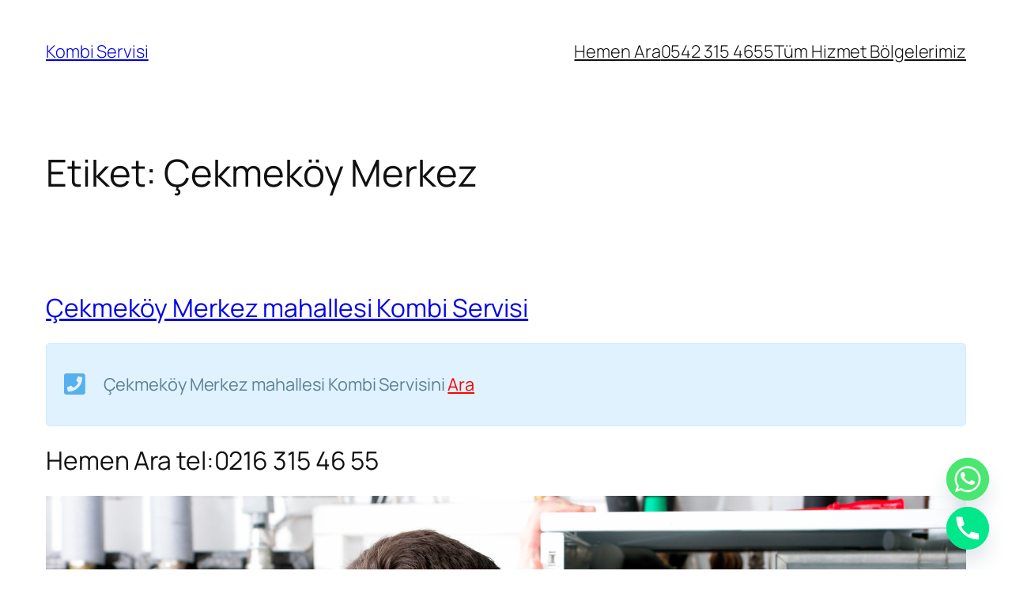

--- FILE ---
content_type: text/html; charset=UTF-8
request_url: https://kombicimiz.com/tag/cekmekoy-merkez/
body_size: 14442
content:
<!DOCTYPE html><html lang="tr"><head><meta charset="UTF-8" /><meta name="viewport" content="width=device-width, initial-scale=1" /><meta name='robots' content='max-image-preview:large' /><meta name="robots" content="max-snippet:-1, max-image-preview:large, max-video-preview:-1"/><link rel="canonical" href="https://kombicimiz.com/tag/cekmekoy-merkez/" /><meta property="og:locale" content="tr_TR" /><meta property="og:type" content="object" /><meta property="og:title" content="Çekmeköy Merkez Archives - Kombi Servisi" /><meta property="og:url" content="https://kombicimiz.com/tag/cekmekoy-merkez/" /><meta property="og:site_name" content="Kombi Servisi" /><meta name="twitter:card" content="summary_large_image" /><meta name="twitter:title" content="Çekmeköy Merkez Archives - Kombi Servisi" /><title>Çekmeköy Merkez Archives - Kombi Servisi</title><link rel="alternate" type="application/rss+xml" title="Kombi Servisi &raquo; akışı" href="https://kombicimiz.com/feed/" /><link rel="alternate" type="application/rss+xml" title="Kombi Servisi &raquo; yorum akışı" href="https://kombicimiz.com/comments/feed/" /><link rel="alternate" type="application/rss+xml" title="Kombi Servisi &raquo; Çekmeköy Merkez etiket akışı" href="https://kombicimiz.com/tag/cekmekoy-merkez/feed/" />
 <script src="//www.googletagmanager.com/gtag/js?id=G-ZH5C6F60QC"  data-cfasync="false" data-wpfc-render="false" async></script> <script data-cfasync="false" data-wpfc-render="false">var mi_version = '9.11.1';
				var mi_track_user = true;
				var mi_no_track_reason = '';
								var MonsterInsightsDefaultLocations = {"page_location":"https:\/\/kombicimiz.com\/tag\/cekmekoy-merkez\/"};
								if ( typeof MonsterInsightsPrivacyGuardFilter === 'function' ) {
					var MonsterInsightsLocations = (typeof MonsterInsightsExcludeQuery === 'object') ? MonsterInsightsPrivacyGuardFilter( MonsterInsightsExcludeQuery ) : MonsterInsightsPrivacyGuardFilter( MonsterInsightsDefaultLocations );
				} else {
					var MonsterInsightsLocations = (typeof MonsterInsightsExcludeQuery === 'object') ? MonsterInsightsExcludeQuery : MonsterInsightsDefaultLocations;
				}

								var disableStrs = [
										'ga-disable-G-ZH5C6F60QC',
									];

				/* Function to detect opted out users */
				function __gtagTrackerIsOptedOut() {
					for (var index = 0; index < disableStrs.length; index++) {
						if (document.cookie.indexOf(disableStrs[index] + '=true') > -1) {
							return true;
						}
					}

					return false;
				}

				/* Disable tracking if the opt-out cookie exists. */
				if (__gtagTrackerIsOptedOut()) {
					for (var index = 0; index < disableStrs.length; index++) {
						window[disableStrs[index]] = true;
					}
				}

				/* Opt-out function */
				function __gtagTrackerOptout() {
					for (var index = 0; index < disableStrs.length; index++) {
						document.cookie = disableStrs[index] + '=true; expires=Thu, 31 Dec 2099 23:59:59 UTC; path=/';
						window[disableStrs[index]] = true;
					}
				}

				if ('undefined' === typeof gaOptout) {
					function gaOptout() {
						__gtagTrackerOptout();
					}
				}
								window.dataLayer = window.dataLayer || [];

				window.MonsterInsightsDualTracker = {
					helpers: {},
					trackers: {},
				};
				if (mi_track_user) {
					function __gtagDataLayer() {
						dataLayer.push(arguments);
					}

					function __gtagTracker(type, name, parameters) {
						if (!parameters) {
							parameters = {};
						}

						if (parameters.send_to) {
							__gtagDataLayer.apply(null, arguments);
							return;
						}

						if (type === 'event') {
														parameters.send_to = monsterinsights_frontend.v4_id;
							var hookName = name;
							if (typeof parameters['event_category'] !== 'undefined') {
								hookName = parameters['event_category'] + ':' + name;
							}

							if (typeof MonsterInsightsDualTracker.trackers[hookName] !== 'undefined') {
								MonsterInsightsDualTracker.trackers[hookName](parameters);
							} else {
								__gtagDataLayer('event', name, parameters);
							}
							
						} else {
							__gtagDataLayer.apply(null, arguments);
						}
					}

					__gtagTracker('js', new Date());
					__gtagTracker('set', {
						'developer_id.dZGIzZG': true,
											});
					if ( MonsterInsightsLocations.page_location ) {
						__gtagTracker('set', MonsterInsightsLocations);
					}
										__gtagTracker('config', 'G-ZH5C6F60QC', {"forceSSL":"true","link_attribution":"true"} );
										window.gtag = __gtagTracker;										(function () {
						/* https://developers.google.com/analytics/devguides/collection/analyticsjs/ */
						/* ga and __gaTracker compatibility shim. */
						var noopfn = function () {
							return null;
						};
						var newtracker = function () {
							return new Tracker();
						};
						var Tracker = function () {
							return null;
						};
						var p = Tracker.prototype;
						p.get = noopfn;
						p.set = noopfn;
						p.send = function () {
							var args = Array.prototype.slice.call(arguments);
							args.unshift('send');
							__gaTracker.apply(null, args);
						};
						var __gaTracker = function () {
							var len = arguments.length;
							if (len === 0) {
								return;
							}
							var f = arguments[len - 1];
							if (typeof f !== 'object' || f === null || typeof f.hitCallback !== 'function') {
								if ('send' === arguments[0]) {
									var hitConverted, hitObject = false, action;
									if ('event' === arguments[1]) {
										if ('undefined' !== typeof arguments[3]) {
											hitObject = {
												'eventAction': arguments[3],
												'eventCategory': arguments[2],
												'eventLabel': arguments[4],
												'value': arguments[5] ? arguments[5] : 1,
											}
										}
									}
									if ('pageview' === arguments[1]) {
										if ('undefined' !== typeof arguments[2]) {
											hitObject = {
												'eventAction': 'page_view',
												'page_path': arguments[2],
											}
										}
									}
									if (typeof arguments[2] === 'object') {
										hitObject = arguments[2];
									}
									if (typeof arguments[5] === 'object') {
										Object.assign(hitObject, arguments[5]);
									}
									if ('undefined' !== typeof arguments[1].hitType) {
										hitObject = arguments[1];
										if ('pageview' === hitObject.hitType) {
											hitObject.eventAction = 'page_view';
										}
									}
									if (hitObject) {
										action = 'timing' === arguments[1].hitType ? 'timing_complete' : hitObject.eventAction;
										hitConverted = mapArgs(hitObject);
										__gtagTracker('event', action, hitConverted);
									}
								}
								return;
							}

							function mapArgs(args) {
								var arg, hit = {};
								var gaMap = {
									'eventCategory': 'event_category',
									'eventAction': 'event_action',
									'eventLabel': 'event_label',
									'eventValue': 'event_value',
									'nonInteraction': 'non_interaction',
									'timingCategory': 'event_category',
									'timingVar': 'name',
									'timingValue': 'value',
									'timingLabel': 'event_label',
									'page': 'page_path',
									'location': 'page_location',
									'title': 'page_title',
									'referrer' : 'page_referrer',
								};
								for (arg in args) {
																		if (!(!args.hasOwnProperty(arg) || !gaMap.hasOwnProperty(arg))) {
										hit[gaMap[arg]] = args[arg];
									} else {
										hit[arg] = args[arg];
									}
								}
								return hit;
							}

							try {
								f.hitCallback();
							} catch (ex) {
							}
						};
						__gaTracker.create = newtracker;
						__gaTracker.getByName = newtracker;
						__gaTracker.getAll = function () {
							return [];
						};
						__gaTracker.remove = noopfn;
						__gaTracker.loaded = true;
						window['__gaTracker'] = __gaTracker;
					})();
									} else {
										console.log("");
					(function () {
						function __gtagTracker() {
							return null;
						}

						window['__gtagTracker'] = __gtagTracker;
						window['gtag'] = __gtagTracker;
					})();
									}</script>  <script type="34a566c756c5670dd4af491b-text/javascript">window._wpemojiSettings={"baseUrl":"https:\/\/s.w.org\/images\/core\/emoji\/15.0.3\/72x72\/","ext":".png","svgUrl":"https:\/\/s.w.org\/images\/core\/emoji\/15.0.3\/svg\/","svgExt":".svg","source":{"concatemoji":"https:\/\/kombicimiz.com\/wp-includes\/js\/wp-emoji-release.min.js?ver=6.7.4"}};
/*! This file is auto-generated */
!function(i,n){var o,s,e;function c(e){try{var t={supportTests:e,timestamp:(new Date).valueOf()};sessionStorage.setItem(o,JSON.stringify(t))}catch(e){}}function p(e,t,n){e.clearRect(0,0,e.canvas.width,e.canvas.height),e.fillText(t,0,0);var t=new Uint32Array(e.getImageData(0,0,e.canvas.width,e.canvas.height).data),r=(e.clearRect(0,0,e.canvas.width,e.canvas.height),e.fillText(n,0,0),new Uint32Array(e.getImageData(0,0,e.canvas.width,e.canvas.height).data));return t.every(function(e,t){return e===r[t]})}function u(e,t,n){switch(t){case"flag":return n(e,"\ud83c\udff3\ufe0f\u200d\u26a7\ufe0f","\ud83c\udff3\ufe0f\u200b\u26a7\ufe0f")?!1:!n(e,"\ud83c\uddfa\ud83c\uddf3","\ud83c\uddfa\u200b\ud83c\uddf3")&&!n(e,"\ud83c\udff4\udb40\udc67\udb40\udc62\udb40\udc65\udb40\udc6e\udb40\udc67\udb40\udc7f","\ud83c\udff4\u200b\udb40\udc67\u200b\udb40\udc62\u200b\udb40\udc65\u200b\udb40\udc6e\u200b\udb40\udc67\u200b\udb40\udc7f");case"emoji":return!n(e,"\ud83d\udc26\u200d\u2b1b","\ud83d\udc26\u200b\u2b1b")}return!1}function f(e,t,n){var r="undefined"!=typeof WorkerGlobalScope&&self instanceof WorkerGlobalScope?new OffscreenCanvas(300,150):i.createElement("canvas"),a=r.getContext("2d",{willReadFrequently:!0}),o=(a.textBaseline="top",a.font="600 32px Arial",{});return e.forEach(function(e){o[e]=t(a,e,n)}),o}function t(e){var t=i.createElement("script");t.src=e,t.defer=!0,i.head.appendChild(t)}"undefined"!=typeof Promise&&(o="wpEmojiSettingsSupports",s=["flag","emoji"],n.supports={everything:!0,everythingExceptFlag:!0},e=new Promise(function(e){i.addEventListener("DOMContentLoaded",e,{once:!0})}),new Promise(function(t){var n=function(){try{var e=JSON.parse(sessionStorage.getItem(o));if("object"==typeof e&&"number"==typeof e.timestamp&&(new Date).valueOf()<e.timestamp+604800&&"object"==typeof e.supportTests)return e.supportTests}catch(e){}return null}();if(!n){if("undefined"!=typeof Worker&&"undefined"!=typeof OffscreenCanvas&&"undefined"!=typeof URL&&URL.createObjectURL&&"undefined"!=typeof Blob)try{var e="postMessage("+f.toString()+"("+[JSON.stringify(s),u.toString(),p.toString()].join(",")+"));",r=new Blob([e],{type:"text/javascript"}),a=new Worker(URL.createObjectURL(r),{name:"wpTestEmojiSupports"});return void(a.onmessage=function(e){c(n=e.data),a.terminate(),t(n)})}catch(e){}c(n=f(s,u,p))}t(n)}).then(function(e){for(var t in e)n.supports[t]=e[t],n.supports.everything=n.supports.everything&&n.supports[t],"flag"!==t&&(n.supports.everythingExceptFlag=n.supports.everythingExceptFlag&&n.supports[t]);n.supports.everythingExceptFlag=n.supports.everythingExceptFlag&&!n.supports.flag,n.DOMReady=!1,n.readyCallback=function(){n.DOMReady=!0}}).then(function(){return e}).then(function(){var e;n.supports.everything||(n.readyCallback(),(e=n.source||{}).concatemoji?t(e.concatemoji):e.wpemoji&&e.twemoji&&(t(e.twemoji),t(e.wpemoji)))}))}((window,document),window._wpemojiSettings)</script> <link data-optimized="2" rel="stylesheet" href="https://kombicimiz.com/wp-content/litespeed/css/aaabc05d3190b5d700bb76e5d5270166.css?ver=13736" /> <script id="nb-jquery" src="https://kombicimiz.com/wp-includes/js/jquery/jquery.min.js?ver=3.7.1" id="jquery-core-js" type="34a566c756c5670dd4af491b-text/javascript"></script> <script src="https://kombicimiz.com/wp-content/plugins/google-analytics-for-wordpress/assets/js/frontend-gtag.min.js?ver=9.11.1" id="monsterinsights-frontend-script-js" async data-wp-strategy="async" type="34a566c756c5670dd4af491b-text/javascript"></script> <script data-cfasync="false" data-wpfc-render="false" id='monsterinsights-frontend-script-js-extra'>var monsterinsights_frontend = {"js_events_tracking":"true","download_extensions":"doc,pdf,ppt,zip,xls,docx,pptx,xlsx","inbound_paths":"[{\"path\":\"\\\/go\\\/\",\"label\":\"affiliate\"},{\"path\":\"\\\/recommend\\\/\",\"label\":\"affiliate\"}]","home_url":"https:\/\/kombicimiz.com","hash_tracking":"false","v4_id":"G-ZH5C6F60QC"};</script> <script data-optimized="1" src="https://kombicimiz.com/wp-content/litespeed/js/a865d01bf858a14837d667f6eec3f63c.js?ver=842bf" id="jquery-migrate-js" type="34a566c756c5670dd4af491b-text/javascript"></script> <link rel="https://api.w.org/" href="https://kombicimiz.com/wp-json/" /><link rel="alternate" title="JSON" type="application/json" href="https://kombicimiz.com/wp-json/wp/v2/tags/519" /><link rel="EditURI" type="application/rsd+xml" title="RSD" href="https://kombicimiz.com/xmlrpc.php?rsd" /><meta name="generator" content="WordPress 6.7.4" /> <script type="application/ld+json">[{"@context":"http:\/\/schema.org\/","@type":"WPHeader","url":"","headline":"Etiket: Çekmeköy Merkez","description":""},{"@context":"http:\/\/schema.org\/","@type":"WPFooter","url":"","headline":"Etiket: Çekmeköy Merkez","description":""}]</script>  <script type="application/ld+json">{"@context":"https:\/\/schema.org\/","@type":"CollectionPage","headline":"Çekmeköy Merkez Tag","description":"","url":"https:\/\/kombicimiz.com\/tag\/cekmekoy\/","sameAs":[],"hasPart":[{"@context":"https:\/\/schema.org\/","@type":"BlogPosting","mainEntityOfPage":{"@type":"WebPage","@id":"https:\/\/kombicimiz.com\/cekmekoy-merkez-mahallesi-kombi-servisi\/"},"url":"https:\/\/kombicimiz.com\/cekmekoy-merkez-mahallesi-kombi-servisi\/","headline":"Çekmeköy Merkez mahallesi Kombi Servisi","datePublished":"2025-01-03T18:44:09+00:00","dateModified":"2025-05-30T11:33:28+00:00","publisher":{"@type":"Organization","@id":"https:\/\/kombicimiz.com\/#organization","name":"Kombicimiz | Yetkili Kombi Servisi","logo":{"@type":"ImageObject","url":"https:\/\/kombicimiz.com\/wp-content\/uploads\/2020\/11\/cropped-kombicimiz-scaled-1.jpg","width":600,"height":60}},"articleSection":"İstanbul Kombi Servisi","keywords":"Çekmeköy, Çekmeköy Merkez, Çekmeköy Merkez mahallesi Kombi Servisi, Çekmeköyr, kombi, kombi tamircisi, mahallesi, Merkez kombi tamircisi, servisi, Yavuz, ye","description":"Çekmeköy Merkez mahallesi Kombi Servisini Ara Çekmeköy Merkez mahallesi Kombi Servisi Çekmeköy Merkez mahallesi Kombi Servisi olarak Sizlere En iyi hizmeti vermekteyiz. Bunu Garanti Etmekteyiz. Çekmeköy Merkez mahallesi Kombi Servisi olarak siz değerli Çekmeköy Merkez halkına Kombi Servisi ve Kombi Bakım Hizmeti Sunmaktayız.  Her Marka ile Anlaşmamız Vardır .","author":{"@type":"Person","name":"Kombi Servisi","url":"https:\/\/kombicimiz.com\/author\/site2kombicimiz-com\/","description":"Kombicimiz.com 2010 Yılında Kombi Destek Hizmeti Vermek için Kurulmuş Bir kuruluştur. 20 den fazla Teknik ekipimiz ile Tüm istanbul Halkına Hizmet Vermekteyiz. Sertifikalı &amp; Profesyonel Ekipmanlar ile Müşteri Memnuniyetini önemsiyerek hizmet vermektedir. Sizleri Mutlu Müşteri Ailemizde Görmek için Elimizden gelenin En iyisi yapmak için Çalişmaktayız.\r\n\r\nMerkezimiz Mecidiyeköy viyadüktedir. Subelerimiz ile Sizlere En Hızlı Hizmeti Vermek için Kadiköy Subesi ile Ataşehir Subesi üzerinden Avrupa &amp; Anadolu yakası olmak üzere  tüm semtlerde 20’ye aşkın Destek Ekipimiz ile Sizlere Hizmet Vermekteyiz. “Sizin Eviniz Bizim Evimiz” Politikası ile Gelişmekteyiz.  Vizyonumuz ile Kocaeli &amp; Boluda Sube Açmayı Hedeflemekteyiz.","image":{"@type":"ImageObject","url":"https:\/\/secure.gravatar.com\/avatar\/5b886b6b3e6c58c48fee34a771e749ff?s=96&d=mm&r=g","height":96,"width":96},"sameAs":["https:\/\/kombicimiz.com"]}}]}</script> <script type="importmap" id="wp-importmap">{"imports":{"@wordpress\/interactivity":"https:\/\/kombicimiz.com\/wp-includes\/js\/dist\/script-modules\/interactivity\/index.min.js?ver=907ea3b2f317a78b7b9b"}}</script> <script type="34a566c756c5670dd4af491b-module" src="https://kombicimiz.com/wp-includes/js/dist/script-modules/block-library/navigation/view.min.js?ver=8ff192874fc8910a284c" id="@wordpress/block-library/navigation/view-js-module"></script> <link rel="modulepreload" href="https://kombicimiz.com/wp-includes/js/dist/script-modules/interactivity/index.min.js?ver=907ea3b2f317a78b7b9b" id="@wordpress/interactivity-js-modulepreload"><meta name="generator" content="Powered by WPBakery Page Builder - drag and drop page builder for WordPress."/><link rel="icon" href="https://kombicimiz.com/wp-content/uploads/2020/11/cropped-kombicimiz-scaled-1-32x32.jpg" sizes="32x32" /><link rel="icon" href="https://kombicimiz.com/wp-content/uploads/2020/11/cropped-kombicimiz-scaled-1-192x192.jpg" sizes="192x192" /><link rel="apple-touch-icon" href="https://kombicimiz.com/wp-content/uploads/2020/11/cropped-kombicimiz-scaled-1-180x180.jpg" /><meta name="msapplication-TileImage" content="https://kombicimiz.com/wp-content/uploads/2020/11/cropped-kombicimiz-scaled-1-270x270.jpg" />
<noscript><style>.wpb_animate_when_almost_visible { opacity: 1; }</style></noscript></head><body class="nb-3-3-8 nimble-no-local-data-skp__tax_post_tag_519 nimble-no-group-site-tmpl-skp__all_post_tag archive tag tag-cekmekoy-merkez tag-519 wp-custom-logo wp-embed-responsive sek-hide-rc-badge wpb-js-composer js-comp-ver-6.4.2 vc_responsive"><div class="wp-site-blocks"><header class="wp-block-template-part"><div class="wp-block-group alignfull is-layout-flow wp-block-group-is-layout-flow"><div class="wp-block-group has-global-padding is-layout-constrained wp-block-group-is-layout-constrained"><div class="wp-block-group alignwide is-content-justification-space-between is-nowrap is-layout-flex wp-container-core-group-is-layout-2 wp-block-group-is-layout-flex" style="padding-top:var(--wp--preset--spacing--30);padding-bottom:var(--wp--preset--spacing--30)"><p class="wp-block-site-title"><a href="https://kombicimiz.com" target="_self" rel="home">Kombi Servisi</a></p><div class="wp-block-group is-content-justification-right is-nowrap is-layout-flex wp-container-core-group-is-layout-1 wp-block-group-is-layout-flex"><nav class="is-responsive items-justified-right wp-block-navigation is-content-justification-right is-layout-flex wp-container-core-navigation-is-layout-1 wp-block-navigation-is-layout-flex" aria-label=""
data-wp-interactive="core/navigation" data-wp-context='{"overlayOpenedBy":{"click":false,"hover":false,"focus":false},"type":"overlay","roleAttribute":"","ariaLabel":"Men\u00fc"}'><button aria-haspopup="dialog" aria-label="Menüyü aç" class="wp-block-navigation__responsive-container-open "
data-wp-on-async--click="actions.openMenuOnClick"
data-wp-on--keydown="actions.handleMenuKeydown"
><svg width="24" height="24" xmlns="http://www.w3.org/2000/svg" viewBox="0 0 24 24" aria-hidden="true" focusable="false"><rect x="4" y="7.5" width="16" height="1.5" /><rect x="4" y="15" width="16" height="1.5" /></svg></button><div class="wp-block-navigation__responsive-container  has-text-color has-contrast-color has-background has-base-background-color"  id="modal-1"
data-wp-class--has-modal-open="state.isMenuOpen"
data-wp-class--is-menu-open="state.isMenuOpen"
data-wp-watch="callbacks.initMenu"
data-wp-on--keydown="actions.handleMenuKeydown"
data-wp-on-async--focusout="actions.handleMenuFocusout"
tabindex="-1"
><div class="wp-block-navigation__responsive-close" tabindex="-1"><div class="wp-block-navigation__responsive-dialog"
data-wp-bind--aria-modal="state.ariaModal"
data-wp-bind--aria-label="state.ariaLabel"
data-wp-bind--role="state.roleAttribute"
>
<button aria-label="Menüyü kapat" class="wp-block-navigation__responsive-container-close"
data-wp-on-async--click="actions.closeMenuOnClick"
><svg xmlns="http://www.w3.org/2000/svg" viewBox="0 0 24 24" width="24" height="24" aria-hidden="true" focusable="false"><path d="m13.06 12 6.47-6.47-1.06-1.06L12 10.94 5.53 4.47 4.47 5.53 10.94 12l-6.47 6.47 1.06 1.06L12 13.06l6.47 6.47 1.06-1.06L13.06 12Z"></path></svg></button><div class="wp-block-navigation__responsive-container-content"
data-wp-watch="callbacks.focusFirstElement"
id="modal-1-content"><ul class="wp-block-navigation__container is-responsive items-justified-right wp-block-navigation"><li class=" wp-block-navigation-item  menu-item menu-item-type-custom menu-item-object-custom current-menu-item current_page_item menu-item-home wp-block-navigation-link"><a class="wp-block-navigation-item__content"  href="tel:905423154655" title=""><span class="wp-block-navigation-item__label">Hemen Ara</span></a></li><li class=" wp-block-navigation-item  menu-item menu-item-type-custom menu-item-object-custom current-menu-item current_page_item menu-item-home wp-block-navigation-link"><a class="wp-block-navigation-item__content"  href="tel:905423154655" title=""><span class="wp-block-navigation-item__label">0542 315 4655</span></a></li><li class=" wp-block-navigation-item  menu-item menu-item-type-post_type menu-item-object-page wp-block-navigation-link"><a class="wp-block-navigation-item__content"  href="https://kombicimiz.com/tum-hizmet-bolgelerimiz/" title=""><span class="wp-block-navigation-item__label">Tüm Hizmet Bölgelerimiz</span></a></li></ul></div></div></div></div></nav></div></div></div></div></header><main class="wp-block-group has-global-padding is-layout-constrained wp-block-group-is-layout-constrained" style="margin-top:var(--wp--preset--spacing--60)"><h1 class="wp-block-query-title">Etiket: <span>Çekmeköy Merkez</span></h1><div class="wp-block-query alignfull is-layout-flow wp-block-query-is-layout-flow"><ul class="alignfull wp-block-post-template is-layout-flow wp-block-post-template-is-layout-flow"><li class="wp-block-post post-3387 post type-post status-publish format-standard hentry category-istanbul-kombi-servisi tag-cekmekoy tag-cekmekoy-merkez tag-cekmekoy-merkez-mahallesi-kombi-servisi tag-cekmekoyr tag-kombi tag-kombi-tamircisi tag-mahallesi tag-merkez-kombi-tamircisi tag-servisi tag-yavuz tag-ye"><div class="wp-block-group alignfull has-global-padding is-layout-constrained wp-block-group-is-layout-constrained" style="padding-top:var(--wp--preset--spacing--60);padding-bottom:var(--wp--preset--spacing--60)"><h2 class="wp-block-post-title has-x-large-font-size"><a href="https://kombicimiz.com/cekmekoy-merkez-mahallesi-kombi-servisi/" target="_self" >Çekmeköy Merkez mahallesi Kombi Servisi</a></h2><div class="entry-content alignfull wp-block-post-content has-medium-font-size has-global-padding is-layout-constrained wp-block-post-content-is-layout-constrained"><div class="vc_row wpb_row vc_row-fluid"><div class="wpb_column vc_column_container vc_col-sm-12"><div class="vc_column-inner"><div class="wpb_wrapper"><div class="vc_message_box vc_message_box-standard vc_message_box-rounded vc_color-info" ><div class="vc_message_box-icon"><i class="fa fa-phone-square"></i></div><h3>Çekmeköy Merkez mahallesi Kombi Servisini <a style="color: red;" href="tel:+902163154655"> Ara </a></h3></div><div  class="wpb_single_image wpb_content_element vc_align_left"><h2 class="wpb_heading wpb_singleimage_heading">Hemen Ara tel:0216 315 46 55</h2><figure class="wpb_wrapper vc_figure"><div class="vc_single_image-wrapper   vc_box_border_grey"><img fetchpriority="high" decoding="async" width="1688" height="1125" src="https://kombicimiz.com/wp-content/uploads/2020/06/Adem-Yavuz-kombi-servisi.jpg" class="vc_single_image-img attachment-full no-lazy" alt="Ümraniye Adem Yavuz Kombi Tamiri,Ümraniye Adem Yavuz Mahallesi Kombi Servisini Ara , Adem Yavuz Kombi Tamircisi" srcset="https://kombicimiz.com/wp-content/uploads/2020/06/Adem-Yavuz-kombi-servisi.jpg 300w, https://kombicimiz.com/wp-content/uploads/2020/06/Adem-Yavuz-kombi-servisi.jpg 1024w, https://kombicimiz.com/wp-content/uploads/2020/06/Adem-Yavuz-kombi-servisi.jpg 768w, https://kombicimiz.com/wp-content/uploads/2020/06/Adem-Yavuz-kombi-servisi.jpg 1536w, https://kombicimiz.com/wp-content/uploads/2020/06/Adem-Yavuz-kombi-servisi.jpg 870w, https://kombicimiz.com/wp-content/uploads/2020/06/Adem-Yavuz-kombi-servisi.jpg 570w, https://kombicimiz.com/wp-content/uploads/2020/06/Adem-Yavuz-kombi-servisi.jpg 480w, https://kombicimiz.com/wp-content/uploads/2020/06/Adem-Yavuz-kombi-servisi.jpg 390w, https://kombicimiz.com/wp-content/uploads/2020/06/Adem-Yavuz-kombi-servisi.jpg 270w, https://kombicimiz.com/wp-content/uploads/2020/06/Adem-Yavuz-kombi-servisi.jpg 1688w" sizes="(max-width: 1688px) 100vw, 1688px" /></div></figure></div><div class="wpb_text_column wpb_content_element " ><div class="wpb_wrapper"><h2>Çekmeköy Merkez mahallesi Kombi Servisi</h2><p><strong><em>Çekmeköy Merkez mahallesi Kombi Servisi </em></strong>olarak Sizlere En iyi hizmeti vermekteyiz. Bunu Garanti Etmekteyiz.</p><p><strong><em>Çekmeköy Merkez mahallesi </em></strong>Kombi Servisi olarak siz değerli Çekmeköy Merkez halkına <strong>Kombi Servisi</strong> ve <strong>Kombi Bakım Hizmeti</strong> Sunmaktayız.  Her Marka ile Anlaşmamız Vardır . Kombi Destegi Almak için Kombininiz Eğer varsa Hata kodunu Müşteri Hizmeti Bölümüze ileterek Hata Kodunuza Göre Sizlere Yönlendirme Yapılacaktır . Servis Ekibimiz gelene kadar Sizlere verilen yönlendirmeleri yapmanızda işi hızlandırmış olursunuz ve buna göre sizlere bilgi verilmektedir . Hata Kodları modellere göre LCD ekranda yada Kombi Sıcaklık Ledlerinde Belirtmektedir .</p></div></div><div class="vc-hoverbox-wrapper  vc-hoverbox-shape--rounded vc-hoverbox-align--center vc-hoverbox-direction--default vc-hoverbox-width--100" ontouchstart="if (!window.__cfRLUnblockHandlers) return false; " data-cf-modified-34a566c756c5670dd4af491b-=""><div class="vc-hoverbox"><div class="vc-hoverbox-inner"><div class="vc-hoverbox-block vc-hoverbox-front" style="background-image: url(https://kombicimiz.com/wp-content/uploads/2020/06/Adem-Yavuz-kombi-servisi.jpg);"><div class="vc-hoverbox-block-inner vc-hoverbox-front-inner"></div></div><div class="vc-hoverbox-block vc-hoverbox-back" style="background-color: #ebebeb;"><div class="vc-hoverbox-block-inner vc-hoverbox-back-inner"><h2>Merkez Kombi Servisi</h2><h5><a href="tel:+902163154655">Hemen Ara : 0216 315 4655</a></h5><div id="gtx-trans" style="position: absolute; left: -21px; top: -13.5398px;"><div class="gtx-trans-icon"></div></div></div></div></div></div></div><div class="wpb_text_column wpb_content_element " ><div class="wpb_wrapper"><h3>Çekmeköy Kombi Servisi</h3><p>hizmeti almak için yetkili numaralarımızı arıyabilirsiniz buna göre sizlere en uygun hizmeti vermekteyiz .</p><h4><strong><em>Çekmeköy Merkez mahallesi Kombi Servisi</em></strong>ni <a href="tel:+902163154655">Hemen Ara</a></h4><p><strong><a href="https://kombicimiz.com/cekmekoy-kombi-servisi/">Çekmeköy Kombi Servisi </a>hizmet Bölgeleri</strong></p><p><em><strong>Merkez Mahallesi Kombi Tamircisi</strong></em> Ekiplerimizden Hizmet Almak için Bizlere Servis Talep Formu Veyatta Whatsapp üzerinden <strong><em>Çekmeköy Merkez mahallesi Kombi Servisi için </em></strong>Servis Talep Formu Gönderebilirsiniz.</p></div></div></div></div></div></div><div class="vc_row wpb_row vc_row-fluid"><div class="wpb_column vc_column_container vc_col-sm-1/5"><div class="vc_column-inner"><div class="wpb_wrapper"><div class="vc_btn3-container vc_btn3-inline" ><button class="vc_general vc_btn3 vc_btn3-size-md vc_btn3-shape-rounded vc_btn3-style-modern vc_btn3-color-grey">Servis Hattı</button></div></div></div></div><div class="wpb_column vc_column_container vc_col-sm-1/5"><div class="vc_column-inner"><div class="wpb_wrapper"><div class="vc_btn3-container vc_btn3-inline" ><button class="vc_general vc_btn3 vc_btn3-size-md vc_btn3-shape-rounded vc_btn3-style-modern vc_btn3-color-grey">Servis Talep Formu</button></div></div></div></div><div class="wpb_column vc_column_container vc_col-sm-1/5"><div class="vc_column-inner"><div class="wpb_wrapper"><div class="vc_btn3-container vc_btn3-inline" ><button class="vc_general vc_btn3 vc_btn3-size-md vc_btn3-shape-rounded vc_btn3-style-modern vc_btn3-color-grey">Whatsapp Hattı</button></div></div></div></div></div><div class="vc_row wpb_row vc_row-fluid"><div class="wpb_column vc_column_container vc_col-sm-12"><div class="vc_column-inner"><div class="wpb_wrapper"><div class="wpb_text_column wpb_content_element " ><div class="wpb_wrapper"><p><strong>Çekmeköy Merkez Mahallesi Kombi Servisi ile Hızlı ve Güvenilir Çözümler</strong><br />
Çekmeköy kombi servisi olarak, kombinizde yaşadığınız tüm sorunlara profesyonel ve hızlı çözümler sunuyoruz. Kombiniz çalışmıyor, ısıtmıyor ya da su akıtıyorsa doğru adrestesiniz! Kombi arızalarının ev ve iş yerlerinde oluşturduğu sıkıntıları en kısa sürede çözmek için uzman ekibimizle yanınızdayız.</p><p><strong>Çekmeköy Merkez Mahallesinde Kombi Arızalarına Çözüm Sağlayan Hizmetlerimiz</strong></p><ol><li><strong>Kombi Su Akıtıyor</strong><br />
Kombinizden su sızıyorsa, bu genellikle contaların aşınması, bağlantı noktalarındaki sorunlar ya da basınç dengesizliğinden kaynaklanır. Çekmeköy kombi tamiri ekibimiz, sorunun kaynağını hızlıca tespit ederek çözüm sağlar.</li><li><strong>Kombi Isıtmıyor</strong><br />
Radyatörlerin ısınmaması ya da suyun yeterince sıcak olmaması gibi sorunlar, genellikle kombi pompasındaki arızalar, termostat problemleri veya gaz valfi sıkıntılarından kaynaklanır. Çekmeköy kombi servisi olarak bu tür sorunları kısa sürede gideriyoruz.</li><li><strong>Kombi Sıcak Su Vermiyor</strong><br />
Eğer kombiniz çalışıyor fakat musluklardan sıcak su gelmiyorsa, eşanjör arızası, üç yollu vana problemi veya sensör bozulması gibi nedenler olabilir. Çekmeköy kombi tamiri ekiplerimiz, gerekli kontrolleri yaparak sorunu hızlıca çözüme kavuşturur.</li><li><strong>Kombi Basınç Düşüyor veya Sürekli Artıyor</strong><br />
Kombi basıncı sürekli olarak düşüyorsa tesisatta kaçak olabilir ya da genleşme tankı arızalı olabilir. Eğer basınç sürekli artıyorsa, doldurma musluğu arızalı olabilir. Çekmeköy kombi servisi olarak, kombinizin basınç dengesini sağlayarak uzun ömürlü kullanım imkanı sunuyoruz.</li><li><strong>Kombiden Kötü Koku Geliyor</strong><br />
Kombinizden kötü bir koku yayılıyorsa, gaz kaçağı veya yanma odası problemleri olabilir. Bu durum, hem güvenlik hem de sağlık açısından ciddi bir risk oluşturur. Çekmeköy kombi servisi ekibimiz, hızlıca gerekli önlemleri alarak sorunu güvenle çözer.</li><li><strong data-start="1918" data-end="1953">Kombi Çok Fazla Yakıt Tüketiyor<br />
</strong>Kombinizin beklenenden fazla doğalgaz tükettiğini fark ettiyseniz, cihazınızın verimli çalışmadığını gösteriyor olabilir. Bu durum, kirli brülörler, eskiyen parçalar veya yanlış ayarlanmış bir termostat nedeniyle oluşabilir. <strong data-start="2181" data-end="2205">Çekmeköy kombi tamiri</strong> ekibimiz, enerji tasarrufu sağlamak için kombinizin verimli çalışmasını sağlayacak bakımları gerçekleştirir.</li><li><strong>Uzman ve Donanımlı Ekibimizle Hızlı Çözüm<br />
</strong>Uzman ve donanımlı ekibimiz tarafından kombiniz kontrol edilerek, arıza tespiti yapılır ve sorun hızlıca giderilir. Sizlere sıcak ve konforlu bir ortam sunmak için buradayız! <strong>Hemen bizimle iletişime geçin!<br />
</strong>Ayrıca, düzenli kombi bakımı sayesinde cihazınızın ömrünü uzatabilir, ani arızaların ve yüksek fatura riskinin önüne geçebilirsiniz. Periyodik bakım hizmetlerimiz ile kombinizin performansını artırıyor, güvenli ve verimli kullanım sağlıyoruz. Siz de ekonomik ve güvenli bir kombi kullanımı için bizimle irtibata geçin!<strong><br />
</strong></li></ol><p><strong>Kombi Tamirinde Çekmeköy Merkez Mahallesinin Lider Servisi</strong></p><ul><li><p data-sourcepos="37:1-37:28"><strong>Neden Bizi Seçmelisiniz?</strong></p><ul data-sourcepos="39:1-46:0"><li data-sourcepos="39:1-39:43"><strong>Acil kombi tamiri</strong>: Aynı gün içerisinde hızlı ve kaliteli servis imkanı .</li><li data-sourcepos="40:1-40:49"><strong>Uygun fiyatlı çözümler</strong>: Bütçe dostu hizmet.</li><li data-sourcepos="41:1-41:51"><strong>Orijinal yedek parçalar</strong>: Kombi ömrünü uzatır.</li><li data-sourcepos="42:1-42:41"><strong>Garantili hizmet</strong>: Güvenilir onarım.</li><li data-sourcepos="43:1-43:48"><strong>Periyodik bakım hizmeti</strong>: Enerji tasarrufu.</li><li data-sourcepos="44:1-44:51"><strong>7/24 müşteri desteği</strong>: Her zaman ulaşılabilir.</li><li data-sourcepos="45:1-46:0"><strong>Ücretsiz arıza tespiti</strong>: Detaylı analiz.</li><li data-sourcepos="45:1-46:0"><strong data-start="61" data-end="89">Uzman teknisyen kadrosu:</strong> Deneyimli ekip, doğru ve hızlı müdahale sağlar.</li></ul></li></ul><p><strong>En İyi Hizmet İçin Hemen Arayın!</strong><br />
Kombinizdeki sorun ne olursa olsun, Çekmeköy profesyonel kombi tamiri ve bakımı için bir telefon kadar yakınız. Hemen bizi arayın <strong>Çekmeköy Merkez Mahallesi</strong>, kombi arızalarınıza profesyonel çözümler sunalım!</p></div></div></div></div></div></div><div class="vc_row wpb_row vc_row-fluid"><div class="wpb_column vc_column_container vc_col-sm-12"><div class="vc_column-inner"><div class="wpb_wrapper"><div class="wpb_raw_code wpb_content_element wpb_raw_html" ><div class="wpb_wrapper"><div style="font-family: Arial, sans-serif; text-align: center; padding: 20px; border: 2px solid #00b894; border-radius: 10px; width: 300px; margin: auto; background-color: #f9f9f9;"><div style="font-size: 20px; font-weight: bold; color: #2d3436; margin-bottom: 10px;"> 0216 315 46 55</div> <a href="tel:02163154655" style="display: inline-block; padding: 10px 20px; background-color: #00b894; color: white; text-decoration: none; border-radius: 5px; font-weight: bold;"> HEMEN ARA </a></div></div></div></div></div></div></div></div><div style="margin-top:var(--wp--preset--spacing--40);" class="wp-block-post-date has-small-font-size"><time datetime="2025-01-03T18:44:09+00:00"><a href="https://kombicimiz.com/cekmekoy-merkez-mahallesi-kombi-servisi/">Ocak 3, 2025</a></time></div></div></li></ul><div class="wp-block-group has-global-padding is-layout-constrained wp-block-group-is-layout-constrained" style="padding-top:var(--wp--preset--spacing--60);padding-bottom:var(--wp--preset--spacing--60)"></div><div class="wp-block-group alignwide has-global-padding is-layout-constrained wp-block-group-is-layout-constrained"></div></div></main><footer class="wp-block-template-part"><div class="wp-block-group has-global-padding is-layout-constrained wp-block-group-is-layout-constrained" style="padding-top:var(--wp--preset--spacing--60);padding-bottom:var(--wp--preset--spacing--50)"><div class="wp-block-group alignwide is-layout-flow wp-block-group-is-layout-flow"><div class="is-default-size wp-block-site-logo"><a href="https://kombicimiz.com/" class="custom-logo-link" rel="home"><img loading="lazy" width="120" height="38" src="https://kombicimiz.com/wp-content/uploads/2020/03/logo-e1583878065165.png" class="custom-logo no-lazy" alt="İstanbul YEtkili kombi Servisi" decoding="async" /></a></div><div class="wp-block-group alignfull is-content-justification-space-between is-layout-flex wp-container-core-group-is-layout-10 wp-block-group-is-layout-flex"><div class="wp-block-columns is-layout-flex wp-container-core-columns-is-layout-1 wp-block-columns-is-layout-flex"><div class="wp-block-column is-layout-flow wp-block-column-is-layout-flow" style="flex-basis:100%"><h2 class="wp-block-site-title"><a href="https://kombicimiz.com" target="_self" rel="home">Kombi Servisi</a></h2><p class="wp-block-site-tagline">Kombicimiz Kapsamlı Kombi Servisi ve Kombi Satış hizmeti sunar. +20 Ekibi ile istanbulun en donanımlı Kombi Servis ekibidir. Tel: 0216 315 46 55</p></div><div class="wp-block-column is-layout-flow wp-block-column-is-layout-flow"><div style="height:var(--wp--preset--spacing--40);width:0px" aria-hidden="true" class="wp-block-spacer"></div></div></div><div class="wp-block-group is-content-justification-space-between is-layout-flex wp-container-core-group-is-layout-9 wp-block-group-is-layout-flex"></div></div><div style="height:var(--wp--preset--spacing--70)" aria-hidden="true" class="wp-block-spacer"></div><div class="wp-block-group alignfull is-content-justification-space-between is-layout-flex wp-container-core-group-is-layout-11 wp-block-group-is-layout-flex"><p class="has-small-font-size">Kombicimiz.com Güvenilir Kombi Servisiniz.</p><p class="has-small-font-size">0216 315 46 55</p></div></div></div></footer></div>
<script data-optimized="1" src="https://kombicimiz.com/wp-content/litespeed/js/2b26a036ce169132df7207892300a63e.js?ver=68999" id="wpb_composer_front_js-js" type="34a566c756c5670dd4af491b-text/javascript"></script> <script data-optimized="1" id="wp-block-template-skip-link-js-after" type="34a566c756c5670dd4af491b-text/javascript">(function(){var skipLinkTarget=document.querySelector('main'),sibling,skipLinkTargetID,skipLink;if(!skipLinkTarget){return}
sibling=document.querySelector('.wp-site-blocks');if(!sibling){return}
skipLinkTargetID=skipLinkTarget.id;if(!skipLinkTargetID){skipLinkTargetID='wp--skip-link--target';skipLinkTarget.id=skipLinkTargetID}
skipLink=document.createElement('a');skipLink.classList.add('skip-link','screen-reader-text');skipLink.href='#'+skipLinkTargetID;skipLink.innerHTML='İçeriğe geç';sibling.parentElement.insertBefore(skipLink,sibling)}())</script> <script data-optimized="1" id="chaty-front-end-js-extra" type="34a566c756c5670dd4af491b-text/javascript">var chaty_settings={"ajax_url":"https:\/\/kombicimiz.com\/wp-admin\/admin-ajax.php","analytics":"0","capture_analytics":"1","token":"d2372db1c9","chaty_widgets":[{"id":0,"identifier":0,"settings":{"cta_type":"simple-view","cta_body":"","cta_head":"","cta_head_bg_color":"","cta_head_text_color":"","show_close_button":0,"position":"right","custom_position":1,"bottom_spacing":"25","side_spacing":"25","icon_view":"vertical","default_state":"open","cta_text":"","cta_text_color":"#333333","cta_bg_color":"#ffffff","show_cta":"all_time","is_pending_mesg_enabled":"off","pending_mesg_count":"","pending_mesg_count_color":"#ffffff","pending_mesg_count_bgcolor":"#dd0000","widget_icon":"chat-base","widget_icon_url":"","font_family":"-apple-system,BlinkMacSystemFont,Segoe UI,Roboto,Oxygen-Sans,Ubuntu,Cantarell,Helvetica Neue,sans-serif","widget_size":"54","custom_widget_size":"54","is_google_analytics_enabled":0,"close_text":"Gizle","widget_color":"#A886CD","widget_icon_color":"#ffffff","widget_rgb_color":"168,134,205","has_custom_css":0,"custom_css":"","widget_token":"adb4461681","widget_index":"","attention_effect":""},"triggers":{"has_time_delay":1,"time_delay":"0","exit_intent":0,"has_display_after_page_scroll":0,"display_after_page_scroll":"0","auto_hide_widget":0,"hide_after":0,"show_on_pages_rules":[],"time_diff":0,"has_date_scheduling_rules":0,"date_scheduling_rules":{"start_date_time":"","end_date_time":""},"date_scheduling_rules_timezone":0,"day_hours_scheduling_rules_timezone":0,"has_day_hours_scheduling_rules":[],"day_hours_scheduling_rules":[],"day_time_diff":0,"show_on_direct_visit":0,"show_on_referrer_social_network":0,"show_on_referrer_search_engines":0,"show_on_referrer_google_ads":0,"show_on_referrer_urls":[],"has_show_on_specific_referrer_urls":0,"has_traffic_source":0,"has_countries":0,"countries":[],"has_target_rules":0},"channels":[{"channel":"Whatsapp","value":"905423154655","hover_text":"WhatsApp","chatway_position":"","svg_icon":"<svg width=\"39\" height=\"39\" viewBox=\"0 0 39 39\" fill=\"none\" xmlns=\"http:\/\/www.w3.org\/2000\/svg\"><circle class=\"color-element\" cx=\"19.4395\" cy=\"19.4395\" r=\"19.4395\" fill=\"#49E670\"\/><path d=\"M12.9821 10.1115C12.7029 10.7767 11.5862 11.442 10.7486 11.575C10.1902 11.7081 9.35269 11.8411 6.84003 10.7767C3.48981 9.44628 1.39593 6.25317 1.25634 6.12012C1.11674 5.85403 2.13001e-06 4.39053 2.13001e-06 2.92702C2.13001e-06 1.46351 0.83755 0.665231 1.11673 0.399139C1.39592 0.133046 1.8147 1.01506e-06 2.23348 1.01506e-06C2.37307 1.01506e-06 2.51267 1.01506e-06 2.65226 1.01506e-06C2.93144 1.01506e-06 3.21063 -2.02219e-06 3.35022 0.532183C3.62941 1.19741 4.32736 2.66092 4.32736 2.79397C4.46696 2.92702 4.46696 3.19311 4.32736 3.32616C4.18777 3.59225 4.18777 3.59224 3.90858 3.85834C3.76899 3.99138 3.6294 4.12443 3.48981 4.39052C3.35022 4.52357 3.21063 4.78966 3.35022 5.05576C3.48981 5.32185 4.18777 6.38622 5.16491 7.18449C6.42125 8.24886 7.39839 8.51496 7.81717 8.78105C8.09636 8.91409 8.37554 8.9141 8.65472 8.648C8.93391 8.38191 9.21309 7.98277 9.49228 7.58363C9.77146 7.31754 10.0507 7.1845 10.3298 7.31754C10.609 7.45059 12.2841 8.11582 12.5633 8.38191C12.8425 8.51496 13.1217 8.648 13.1217 8.78105C13.1217 8.78105 13.1217 9.44628 12.9821 10.1115Z\" transform=\"translate(12.9597 12.9597)\" fill=\"#FAFAFA\"\/><path d=\"M0.196998 23.295L0.131434 23.4862L0.323216 23.4223L5.52771 21.6875C7.4273 22.8471 9.47325 23.4274 11.6637 23.4274C18.134 23.4274 23.4274 18.134 23.4274 11.6637C23.4274 5.19344 18.134 -0.1 11.6637 -0.1C5.19344 -0.1 -0.1 5.19344 -0.1 11.6637C-0.1 13.9996 0.624492 16.3352 1.93021 18.2398L0.196998 23.295ZM5.87658 19.8847L5.84025 19.8665L5.80154 19.8788L2.78138 20.8398L3.73978 17.9646L3.75932 17.906L3.71562 17.8623L3.43104 17.5777C2.27704 15.8437 1.55796 13.8245 1.55796 11.6637C1.55796 6.03288 6.03288 1.55796 11.6637 1.55796C17.2945 1.55796 21.7695 6.03288 21.7695 11.6637C21.7695 17.2945 17.2945 21.7695 11.6637 21.7695C9.64222 21.7695 7.76778 21.1921 6.18227 20.039L6.17557 20.0342L6.16817 20.0305L5.87658 19.8847Z\" transform=\"translate(7.7758 7.77582)\" fill=\"white\" stroke=\"white\" stroke-width=\"0.2\"\/><\/svg>","is_desktop":1,"is_mobile":1,"icon_color":"#49E670","icon_rgb_color":"73,230,112","channel_type":"Whatsapp","custom_image_url":"","order":"","pre_set_message":"","is_use_web_version":"1","is_open_new_tab":"1","is_default_open":"0","has_welcome_message":"0","emoji_picker":"1","input_placeholder":"Adresiniz.","chat_welcome_message":"<p>Kombicimiz.com 7\/24 Servis \u0130mkan\u0131 sunmaktad\u0131r<\/p>","wp_popup_headline":"Hemen Ara","wp_popup_nickname":"Kombicimiz","wp_popup_profile":"https:\/\/kombicimiz.com\/wp-content\/uploads\/2020\/11\/cropped-kombicimiz-scaled-1.jpg","wp_popup_head_bg_color":"#4AA485","qr_code_image_url":"","mail_subject":"","channel_account_type":"personal","contact_form_settings":[],"contact_fields":[],"url":"https:\/\/web.whatsapp.com\/send?phone=905423154655","mobile_target":"","desktop_target":"_blank","target":"_blank","is_agent":0,"agent_data":[],"header_text":"","header_sub_text":"","header_bg_color":"","header_text_color":"","widget_token":"adb4461681","widget_index":"","click_event":"","viber_url":""},{"channel":"Phone","value":"+905423154655","hover_text":"Hemen Ara ","chatway_position":"","svg_icon":"<svg width=\"39\" height=\"39\" viewBox=\"0 0 39 39\" fill=\"none\" xmlns=\"http:\/\/www.w3.org\/2000\/svg\"><circle class=\"color-element\" cx=\"19.4395\" cy=\"19.4395\" r=\"19.4395\" fill=\"#03E78B\"\/><path d=\"M19.3929 14.9176C17.752 14.7684 16.2602 14.3209 14.7684 13.7242C14.0226 13.4259 13.1275 13.7242 12.8292 14.4701L11.7849 16.2602C8.65222 14.6193 6.11623 11.9341 4.47529 8.95057L6.41458 7.90634C7.16046 7.60799 7.45881 6.71293 7.16046 5.96705C6.56375 4.47529 6.11623 2.83435 5.96705 1.34259C5.96705 0.596704 5.22117 0 4.47529 0H0.745882C0.298353 0 5.69062e-07 0.298352 5.69062e-07 0.745881C5.69062e-07 3.72941 0.596704 6.71293 1.93929 9.3981C3.87858 13.575 7.30964 16.8569 11.3374 18.7962C14.0226 20.1388 17.0061 20.7355 19.9896 20.7355C20.4371 20.7355 20.7355 20.4371 20.7355 19.9896V16.4094C20.7355 15.5143 20.1388 14.9176 19.3929 14.9176Z\" transform=\"translate(9.07179 9.07178)\" fill=\"white\"\/><\/svg>","is_desktop":1,"is_mobile":1,"icon_color":"#03E78B","icon_rgb_color":"3,231,139","channel_type":"Phone","custom_image_url":"","order":"","pre_set_message":"","is_use_web_version":"1","is_open_new_tab":"1","is_default_open":"0","has_welcome_message":"0","emoji_picker":"1","input_placeholder":"Write your message...","chat_welcome_message":"","wp_popup_headline":"","wp_popup_nickname":"","wp_popup_profile":"","wp_popup_head_bg_color":"#4AA485","qr_code_image_url":"","mail_subject":"","channel_account_type":"personal","contact_form_settings":[],"contact_fields":[],"url":"tel:+905423154655","mobile_target":"","desktop_target":"","target":"","is_agent":0,"agent_data":[],"header_text":"","header_sub_text":"","header_bg_color":"","header_text_color":"","widget_token":"adb4461681","widget_index":"","click_event":"","viber_url":""}]}],"data_analytics_settings":"off","lang":{"whatsapp_label":"WhatsApp Message","hide_whatsapp_form":"Hide WhatsApp Form","emoji_picker":"Show Emojis"},"has_chatway":""}</script> <script data-optimized="1" src="https://kombicimiz.com/wp-content/litespeed/js/ab71abfd0d07a1c9420246396ca92f05.js?ver=098f9" id="chaty-front-end-js" defer data-wp-strategy="defer" type="34a566c756c5670dd4af491b-text/javascript"></script> <script data-optimized="1" src="https://kombicimiz.com/wp-content/litespeed/js/f28e46ba2b72f8e5ad2b9aeeb400c4a8.js?ver=05aed" id="wp-hooks-js" type="34a566c756c5670dd4af491b-text/javascript"></script> <script data-optimized="1" src="https://kombicimiz.com/wp-content/litespeed/js/bac661276aa95cba642e62f701c78d47.js?ver=3d601" id="wp-i18n-js" type="34a566c756c5670dd4af491b-text/javascript"></script> <script data-optimized="1" id="wp-i18n-js-after" type="34a566c756c5670dd4af491b-text/javascript">wp.i18n.setLocaleData({'text direction\u0004ltr':['ltr']})</script> <script data-optimized="1" src="https://kombicimiz.com/wp-content/litespeed/js/1c01d3b05633b33cc4954ef201100936.js?ver=e98f3" id="swv-js" type="34a566c756c5670dd4af491b-text/javascript"></script> <script data-optimized="1" id="contact-form-7-js-translations" type="34a566c756c5670dd4af491b-text/javascript">(function(domain,translations){var localeData=translations.locale_data[domain]||translations.locale_data.messages;localeData[""].domain=domain;wp.i18n.setLocaleData(localeData,domain)})("contact-form-7",{"translation-revision-date":"2024-07-22 17:28:11+0000","generator":"GlotPress\/4.0.1","domain":"messages","locale_data":{"messages":{"":{"domain":"messages","plural-forms":"nplurals=2; plural=n > 1;","lang":"tr"},"This contact form is placed in the wrong place.":["Bu ileti\u015fim formu yanl\u0131\u015f yere yerle\u015ftirilmi\u015f."],"Error:":["Hata:"]}},"comment":{"reference":"includes\/js\/index.js"}})</script> <script data-optimized="1" id="contact-form-7-js-before" type="34a566c756c5670dd4af491b-text/javascript">var wpcf7={"api":{"root":"https:\/\/kombicimiz.com\/wp-json\/","namespace":"contact-form-7\/v1"},"cached":1}</script> <script data-optimized="1" src="https://kombicimiz.com/wp-content/litespeed/js/eb643ed1173ae81a0dbfc6838cd497c7.js?ver=24bd9" id="contact-form-7-js" type="34a566c756c5670dd4af491b-text/javascript"></script> <script src="/cdn-cgi/scripts/7d0fa10a/cloudflare-static/rocket-loader.min.js" data-cf-settings="34a566c756c5670dd4af491b-|49" defer></script></body></html>
<!-- Page optimized by LiteSpeed Cache @2026-01-18 21:52:48 -->

<!-- Page cached by LiteSpeed Cache 7.6.2 on 2026-01-18 21:52:48 -->